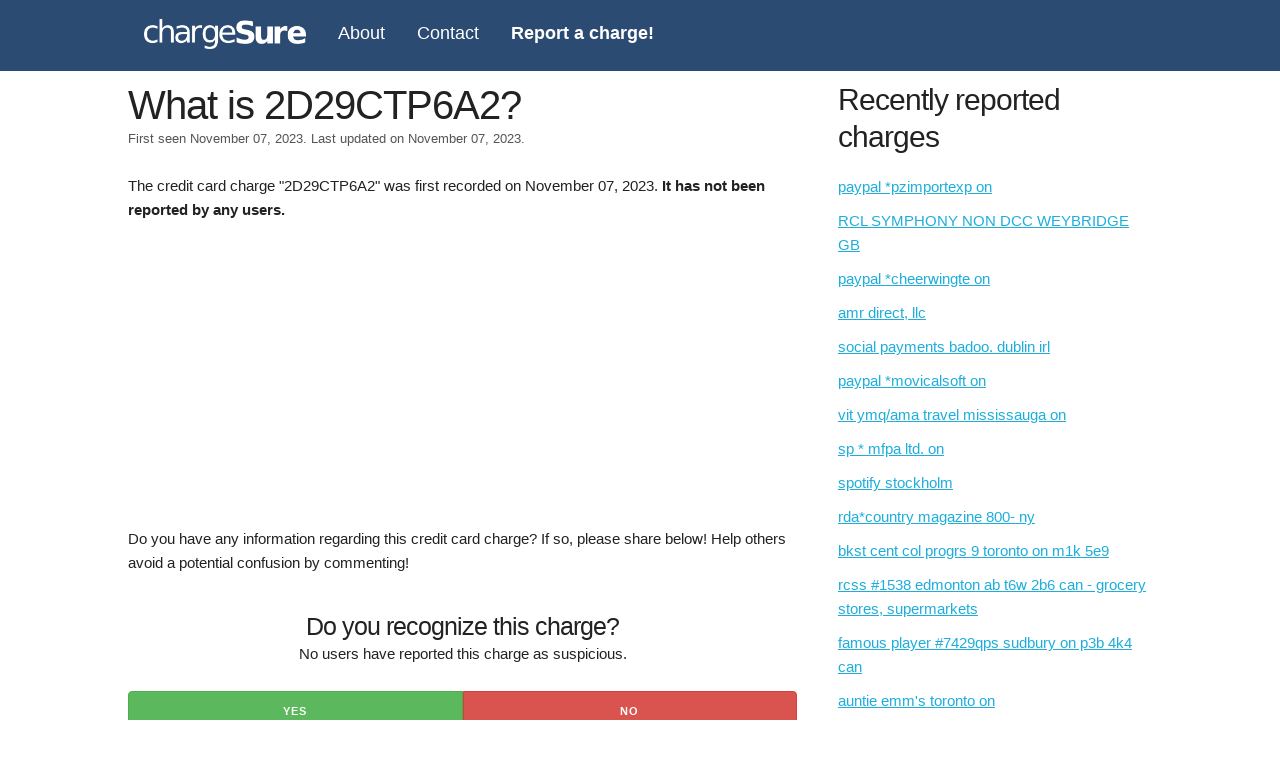

--- FILE ---
content_type: text/html; charset=utf-8
request_url: https://chargesure.com/c/2d29ctp6a2
body_size: 4085
content:
<!DOCTYPE html>
<html lang="en">

<head>
  <meta charset="utf-8">
  <meta http-equiv="X-UA-Compatible" content="IE=edge">
  <meta name="viewport" content="width=device-width, initial-scale=1">
  <link rel="preload" as="font" href="https://fonts.googleapis.com/css?family=Pacifico&display=swap" />
  
<meta name="description"
  content="Get details on the source of . Report any information you have to help other consumers.">

<title>What is 2D29CTP6A2?</title>
<script async src="https://pagead2.googlesyndication.com/pagead/js/adsbygoogle.js?client=ca-pub-1195897316375945"
  crossorigin="anonymous"></script>

  
  <link rel="stylesheet" href="/chargesure_static/gen/style.min.css?3d43a4fd" />
  
  <link rel="icon" type="image/png" href="/chargesure_static/images/favicon.ico">
</head>

<body>
  <nav class="navbar" id="main-navbar">
    <div class="container">
      <a class=logo href="/">
        <img src="/chargesure_static/images/logo.png" width="162" height="30" alt="logo">
      </a>
      <a href="/about">About</a>
      <a href="/contact">Contact</a>
      <a href="/report"><strong>Report a charge!</strong></a>
      <span class="icon" onClick="openDrawerMenu()">&#9776;</a>
    </div>
  </nav>

  <div class="container">
    
<div class="eight columns">
  <div class="info">
    <div class="row">
      <h1 style="margin-bottom: 0;">What is 2D29CTP6A2?</h1>
      <p id="post-date">First seen November 07, 2023.
        Last updated on November 07, 2023.
      </p>
      <p>
        The credit card charge "2D29CTP6A2" was first recorded on November 07, 2023. <strong>It has not been reported by any
          users.</strong>
      </p>
      <div class="ad-unit h300">
        <!-- chargesure.com - charge top -->
        <ins class="adsbygoogle" style="display:block" data-ad-client="ca-pub-1195897316375945"
          data-ad-slot="6364068316" data-ad-format="auto" data-full-width-responsive="true"></ins>
        <script>
          (adsbygoogle = window.adsbygoogle || []).push({});
        </script>
      </div>
      
      <p>
        Do you have any information regarding this credit card charge? If so, please share below! Help others avoid a
        potential
        confusion by commenting!
      </p>
    </div>
    <div class="row">
      <div class="trust-buttons center">
        <h3 style="margin-bottom: 0;">Do you recognize this charge?</h3>
        <p>
          
          No users have reported this charge as suspicious.
          
        </p>
      </div>
      <div class="center" id="trust-buttons">
        <form id="trust-button">
          <input type="hidden" name="slug" value="2d29ctp6a2">
          <input type="hidden" name="csrf_token" value="IjliYWYxZDUyZGViMDU5ODliYzY4NzM5ZTdjYTE3OGRkNzFiZjFmNTIi.aXCceQ.Cjr2nPsok4Xndhjk64o5m1nnzqI">
          <button type="button" id="trust" data-vote="pos">Yes</button>
          <button type="button" id="unsure" data-vote="neg">No</button>
        </form>
      </div>
    </div>
    <div class="row vc">
      <div class="six columns ml2 ad-unit h300">
        <!-- chargesure.com - charge merch info -->
        <ins class="adsbygoogle" style="display:block" data-ad-client="ca-pub-1195897316375945"
          data-ad-slot="8759131510" data-ad-format="auto" data-full-width-responsive="true"></ins>
        <script>
          (adsbygoogle = window.adsbygoogle || []).push({});
        </script>
      </div>
      <div class="six columns ml2">
        <h2>Merchant Information</h2>
        <table id=merchant-info class="u-full-width">
          <tbody>
            <tr class=merch-info-row>
              <td>Merchant/Company</td>
              <td>
                
                <span class="unknown">Click to Add</span>
                
              </td>
            </tr>
            <tr class=merch-info-row>
              <td>Website</td>
              <td>
                
                <span class="unknown">Click to Add</span>
                
              </td>
            </tr>
            <tr class=merch-info-row>
              <td>Phone</td>
              <td>
                
                <span class="unknown">Click to Add</span>
                
              </td>
            </tr>
            <tr class=merch-info-row>
              <td>Category</td>
              <td>
                
                <span class="unknown">Click to Add</span>
                
              </td>
            </tr>
            <tr class=merch-info-row>
              <td>Description</td>
              <td>
                
                <span class="unknown">Click to Add</span>
                
              </td>
            </tr>
          </tbody>
        </table>
        <div id=merchant-edit>
          <form id=merch-info method="post" novalidate>
            <input id="csrf_token" name="csrf_token" type="hidden" value="IjliYWYxZDUyZGViMDU5ODliYzY4NzM5ZTdjYTE3OGRkNzFiZjFmNTIi.aXCceQ.Cjr2nPsok4Xndhjk64o5m1nnzqI">
            <input type="hidden" name="slug" value="2d29ctp6a2">
            <table class="u-full-width">
              <tr>
                <td>Merchant/Company</td>
                <td>
                  <input type="text" name="merchant"
                    value="">
                </td>
              </tr>
              <tr>
                <td>Website</td>
                <td>
                  <input type="text" name="website"
                    value="">
                </td>
              </tr>
              <tr>
                <td>Phone</td>
                <td>
                  <input type="text" name="phone"
                    value="">
                </td>
              </tr>
              <tr>
                <td>Category</td>
                <td>
                  <input type="text" name="category"
                    value="">
                </td>
              </tr>
              <tr>
                <td>Description</td>
                <td>
                  <textarea name=description></textarea>
                </td>
              </tr>
            </table>
            <button id=submit class=button type=button name=submit>Submit</button>
            <button id=cancel type=button>Cancel</button>
          </form>
        </div>
        <div class="response"></div>
      </div>
    </div>
    <div class="row">
      <h3>Comments</h3>
      <div id="comments">

        
        
        <div class="comment">
          <div class="header">
            <span id=author>Facebk on November 07, 2023</span>
          </div>
          <p>3 facebk charges total today
 $250  175  18.63</p>
          <div id="report-vote">
            <span class="comment-vote" id="24698">
              <span id="up">Helpful 0</span>
              <span id="down">0 Not Helpful</span>
            </span>
          </div>
        </div>
        
        
      </div>
    </div>

    <div class="row comment" id="comment-box">
      <div class="header">
        <h3>Do you know what the source of this charge is?</h3>
      </div>
      <form method=post action="/submit">
        <input id="csrf_token" name="csrf_token" type="hidden" value="IjliYWYxZDUyZGViMDU5ODliYzY4NzM5ZTdjYTE3OGRkNzFiZjFmNTIi.aXCceQ.Cjr2nPsok4Xndhjk64o5m1nnzqI">
        <input type="hidden" name="slug" value="2d29ctp6a2">
        <div class=field>
          <label for="name">Name (shown publicly)</label>
          <input id="name" maxlength="250" minlength="3" name="name" required type="text" value="">
          
        </div>
        <div class="field" id="subscribe-cont">
          <label class="inline mrs" for="subscribe">Subscribe to updates about this charge?</label>
          <input id="subscribe" name="subscribe" type="checkbox" value="y">
        </div>
        <div class="field" id="email-cont" style="display:none">
          <label for="email">Email</label>
          <input id="email" name="email" type="email" value="">
          
        </div>
        <div class=field>
          <label for="comment">Explanation (provide any links or relevant details)</label>
          <textarea id="comment" minlength="3" name="comment" required rows="10">
</textarea>
          
        </div>
        <div class="field" style="text-align:center;">
          
<script>
function reCaptchaOnFocus() {
    var head = document.getElementsByTagName('head')[0]
    var script = document.createElement('script');
    script.type = 'text/javascript';
    script.src = 'https://www.google.com/recaptcha/api.js';
    head.appendChild(script);
    document.getElementById('name').removeEventListener('focus', reCaptchaOnFocus);
    document.getElementById('email').removeEventListener('focus', reCaptchaOnFocus);
}
document.getElementById('name').addEventListener('focus', reCaptchaOnFocus, false);
document.getElementById('email').addEventListener('focus', reCaptchaOnFocus, false);
</script>
<div class="g-recaptcha" data-sitekey="6LdOPDAkAAAAAL6scLLzeEXmpNb9djx5Zv_AfJnu"></div>

        </div>
        <div class="field" id="submit">
          <input id="submit" name="submit" type="submit" value="Submit">
        </div>
      </form>
    </div>
    <div class="row related">
      <h4>This Charge Also Appears on Statements As</h4>
      <ul>
        <li>CHKCARD2D29CTP6A2</li>
        <li>CHECKCARD 2D29CTP6A2</li>
        <li>POS Debit 2D29CTP6A2</li>
        <li>POS PUR 2D29CTP6A2</li>
        <li>POS PURCH 2D29CTP6A2</li>
        <li>POS PURCHASE 2D29CTP6A2</li>
        <li>POS REFUND 2D29CTP6A2</li>
        <li>PRE-AUTH 2D29CTP6A2</li>
        <li>PENDING 2D29CTP6A2</li>
        <li>Visa Check Card 2D29CTP6A2 MC</li>
        <li>Misc. Debit 2D29CTP6A2</li>
        <li>CHKCARD 2D29CTP6A2</li>
      </ul>
    </div>
  </div>
</div>
<div class="four columns">
  <div class="trending">
    <h2>Recently reported charges</h2>
    <ul>
      
      <li>
        <a href="/c/paypal-pzimportexp-on">
          paypal *pzimportexp on
        </a>
      </li>
      
      <li>
        <a href="/c/rcl-symphony-non-dcc-weybridge-gb">
          RCL SYMPHONY NON DCC WEYBRIDGE GB
        </a>
      </li>
      
      <li>
        <a href="/c/paypal-cheerwingte-on">
          paypal *cheerwingte on
        </a>
      </li>
      
      <li>
        <a href="/c/amr-direct-llc">
          amr direct, llc
        </a>
      </li>
      
      <li>
        <a href="/c/social-payments-badoo-dublin-irl">
          social payments badoo. dublin irl
        </a>
      </li>
      
      <li>
        <a href="/c/paypal-movicalsoft-on">
          paypal *movicalsoft on
        </a>
      </li>
      
      <li>
        <a href="/c/vit-ymq-ama-travel-mississauga-on">
          vit ymq/ama travel mississauga on
        </a>
      </li>
      
      <li>
        <a href="/c/sp-mfpa-ltd-on">
          sp * mfpa ltd. on
        </a>
      </li>
      
      <li>
        <a href="/c/spotify-stockholm">
          spotify stockholm
        </a>
      </li>
      
      <li>
        <a href="/c/rda-country-magazine-800-ny">
          rda*country magazine 800- ny
        </a>
      </li>
      
      
      <li>
        <a href="/c/bkst-cent-col-progrs-9-toronto-on-m1k-5e9">
          bkst cent col progrs 9 toronto on m1k 5e9
        </a>
      </li>
      
      <li>
        <a href="/c/rcss-1538-edmonton-ab-t6w-2b6-can-grocery-stores-supermarkets">
          rcss #1538 edmonton ab t6w 2b6 can - grocery stores, supermarkets
        </a>
      </li>
      
      <li>
        <a href="/c/famous-player-7429qps-sudbury-on-p3b-4k4-can">
          famous player #7429qps sudbury on p3b 4k4 can
        </a>
      </li>
      
      <li>
        <a href="/c/auntie-emm-s-toronto-on">
          auntie emm&#39;s toronto on
        </a>
      </li>
      
      <li>
        <a href="/c/amazon-ca-prime-member-bc">
          amazon.ca prime member bc
        </a>
      </li>
      
      <li>
        <a href="/c/rcss-peterborough-283-peterborough-on-grocery-stores-supermarkets">
          rcss peterborough #283 peterborough on - grocery stores, supermarkets
        </a>
      </li>
      
      <li>
        <a href="/c/paypal-ultimatespo-on">
          paypal *ultimatespo on
        </a>
      </li>
      
      <li>
        <a href="/c/sp-mfpa-ltd-on">
          sp * mfpa ltd. on
        </a>
      </li>
      
      <li>
        <a href="/c/sq-laurel-irons-keremeos-bc">
          sq *laurel irons keremeos bc
        </a>
      </li>
      
      <li>
        <a href="/c/paypal-jusighoesag-on">
          paypal *jusighoesag on
        </a>
      </li>
      
    </ul>
  </div>
</div>






  </div>
  <footer>
    <div class="center">
      <span>Copyright &copy; <a href="/" title="chargeSure.com">chargeSure.com</a> 2026 ·</span>
      <span><a href="/about" title="About">About</a> ·</span>
      <span><a href="/contact" title="Contact">Contact</a> ·</span>
      <span><a href="/privacy-policy" title="Pricay Policy">Privacy Policy</a> ·</span>
      <span><a href="/report" title="Report a charge!">Report a charge!</a></span>
    </div>
  </footer>
  
  <script type="text/javascript" src="/chargesure_static/gen/app.min.js?7fe1c385" async></script>
  
  
  <script>
    function analyticsOnScroll() {
      var head = document.getElementsByTagName('head')[0];
      var script = document.createElement('script');
      script.type = 'text/javascript';
      script.src = 'https://www.googletagmanager.com/gtag/js?id=G-WX0BJG3VLQ';
      head.appendChild(script);
      document.removeEventListener('scroll', analyticsOnScroll);
      document.removeEventListener('onload', analyticsOnScroll);
    };
    document.addEventListener('scroll', analyticsOnScroll);
    document.addEventListener('onload', analyticsOnScroll);
  </script>
  <script>
    window.dataLayer = window.dataLayer || [];
    function gtag() { dataLayer.push(arguments); }
    gtag('js', new Date());
    gtag('config', 'G-WX0BJG3VLQ');
  </script>
  
</body>

</html>

--- FILE ---
content_type: text/html; charset=utf-8
request_url: https://www.google.com/recaptcha/api2/aframe
body_size: 266
content:
<!DOCTYPE HTML><html><head><meta http-equiv="content-type" content="text/html; charset=UTF-8"></head><body><script nonce="yRjDNeoOazc1SWJK5tIhPg">/** Anti-fraud and anti-abuse applications only. See google.com/recaptcha */ try{var clients={'sodar':'https://pagead2.googlesyndication.com/pagead/sodar?'};window.addEventListener("message",function(a){try{if(a.source===window.parent){var b=JSON.parse(a.data);var c=clients[b['id']];if(c){var d=document.createElement('img');d.src=c+b['params']+'&rc='+(localStorage.getItem("rc::a")?sessionStorage.getItem("rc::b"):"");window.document.body.appendChild(d);sessionStorage.setItem("rc::e",parseInt(sessionStorage.getItem("rc::e")||0)+1);localStorage.setItem("rc::h",'1768987770199');}}}catch(b){}});window.parent.postMessage("_grecaptcha_ready", "*");}catch(b){}</script></body></html>